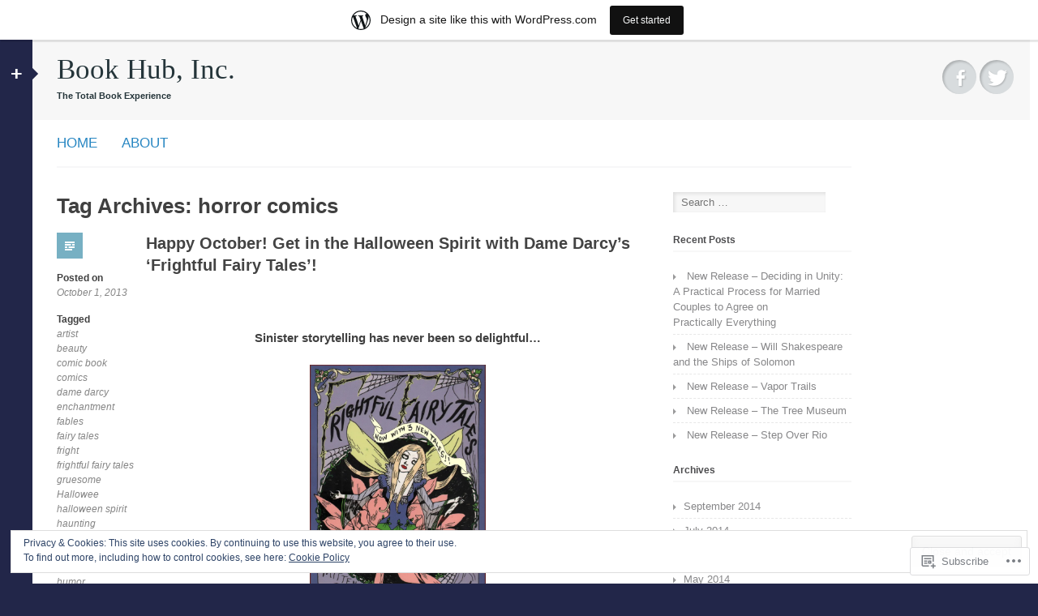

--- FILE ---
content_type: text/javascript; charset=utf-8
request_url: https://www.goodreads.com/review/custom_widget/9517184.Goodreads:%20read?cover_position=&cover_size=small&num_books=5&order=d&shelf=read&sort=date_added&widget_bg_transparent=&widget_id=9517184_read
body_size: 1395
content:
  var widget_code = '  <div class=\"gr_custom_container_9517184_read\">\n    <h2 class=\"gr_custom_header_9517184_read\">\n    <a style=\"text-decoration: none;\" rel=\"nofollow\" href=\"https://www.goodreads.com/review/list/9517184-book-hub?shelf=read&amp;utm_medium=api&amp;utm_source=custom_widget\">Goodreads: read<\/a>\n    <\/h2>\n      <div class=\"gr_custom_each_container_9517184_read\">\n          <div class=\"gr_custom_book_container_9517184_read\">\n            <a title=\"Underwater Encounters: What You Should Know about Sharks\" rel=\"nofollow\" href=\"https://www.goodreads.com/review/show/6873364905?utm_medium=api&amp;utm_source=custom_widget\"><img alt=\"Underwater Encounters: What You Should Know about Sharks\" border=\"0\" src=\"https://i.gr-assets.com/images/S/compressed.photo.goodreads.com/books/1445222757l/27233170._SY75_.jpg\" /><\/a>\n          <\/div>\n          <div class=\"gr_custom_rating_9517184_read\">\n            <span class=\" staticStars notranslate\" title=\"it was amazing\"><img alt=\"it was amazing\" src=\"https://s.gr-assets.com/images/layout/gr_red_star_active.png\" /><img alt=\"\" src=\"https://s.gr-assets.com/images/layout/gr_red_star_active.png\" /><img alt=\"\" src=\"https://s.gr-assets.com/images/layout/gr_red_star_active.png\" /><img alt=\"\" src=\"https://s.gr-assets.com/images/layout/gr_red_star_active.png\" /><img alt=\"\" src=\"https://s.gr-assets.com/images/layout/gr_red_star_active.png\" /><\/span>\n          <\/div>\n          <div class=\"gr_custom_title_9517184_read\">\n            <a rel=\"nofollow\" href=\"https://www.goodreads.com/review/show/6873364905?utm_medium=api&amp;utm_source=custom_widget\">Underwater Encounters: What You Should Know about Sharks<\/a>\n          <\/div>\n          <div class=\"gr_custom_author_9517184_read\">\n            by <a rel=\"nofollow\" href=\"https://www.goodreads.com/author/show/2729566.Mary_L_Peachin\">Mary L. Peachin<\/a>\n          <\/div>\n      <\/div>\n      <div class=\"gr_custom_each_container_9517184_read\">\n          <div class=\"gr_custom_book_container_9517184_read\">\n            <a title=\"The Legacy of Bear Mountain: Stories of Old Mountain Values That Enrich Our Life Today\" rel=\"nofollow\" href=\"https://www.goodreads.com/review/show/6872911907?utm_medium=api&amp;utm_source=custom_widget\"><img alt=\"The Legacy of Bear Mountain: Stories of Old Mountain Values That Enrich Our Life Today\" border=\"0\" src=\"https://i.gr-assets.com/images/S/compressed.photo.goodreads.com/books/1421093194l/24469102._SX50_.jpg\" /><\/a>\n          <\/div>\n          <div class=\"gr_custom_rating_9517184_read\">\n            <span class=\" staticStars notranslate\" title=\"really liked it\"><img alt=\"really liked it\" src=\"https://s.gr-assets.com/images/layout/gr_red_star_active.png\" /><img alt=\"\" src=\"https://s.gr-assets.com/images/layout/gr_red_star_active.png\" /><img alt=\"\" src=\"https://s.gr-assets.com/images/layout/gr_red_star_active.png\" /><img alt=\"\" src=\"https://s.gr-assets.com/images/layout/gr_red_star_active.png\" /><img alt=\"\" src=\"https://s.gr-assets.com/images/layout/gr_red_star_inactive.png\" /><\/span>\n          <\/div>\n          <div class=\"gr_custom_title_9517184_read\">\n            <a rel=\"nofollow\" href=\"https://www.goodreads.com/review/show/6872911907?utm_medium=api&amp;utm_source=custom_widget\">The Legacy of Bear Mountain: Stories of Old Mountain Values That Enrich Our Life Today<\/a>\n          <\/div>\n          <div class=\"gr_custom_author_9517184_read\">\n            by <a rel=\"nofollow\" href=\"https://www.goodreads.com/author/show/7075506.Janie_Mae_McKinley\">Janie Mae McKinley<\/a>\n          <\/div>\n      <\/div>\n      <div class=\"gr_custom_each_container_9517184_read\">\n          <div class=\"gr_custom_book_container_9517184_read\">\n            <a title=\"Dirt\" rel=\"nofollow\" href=\"https://www.goodreads.com/review/show/967106874?utm_medium=api&amp;utm_source=custom_widget\"><img alt=\"Dirt\" border=\"0\" src=\"https://i.gr-assets.com/images/S/compressed.photo.goodreads.com/books/1401320801l/22366951._SY75_.jpg\" /><\/a>\n          <\/div>\n          <div class=\"gr_custom_rating_9517184_read\">\n            <span class=\" staticStars notranslate\" title=\"it was amazing\"><img alt=\"it was amazing\" src=\"https://s.gr-assets.com/images/layout/gr_red_star_active.png\" /><img alt=\"\" src=\"https://s.gr-assets.com/images/layout/gr_red_star_active.png\" /><img alt=\"\" src=\"https://s.gr-assets.com/images/layout/gr_red_star_active.png\" /><img alt=\"\" src=\"https://s.gr-assets.com/images/layout/gr_red_star_active.png\" /><img alt=\"\" src=\"https://s.gr-assets.com/images/layout/gr_red_star_active.png\" /><\/span>\n          <\/div>\n          <div class=\"gr_custom_title_9517184_read\">\n            <a rel=\"nofollow\" href=\"https://www.goodreads.com/review/show/967106874?utm_medium=api&amp;utm_source=custom_widget\">Dirt<\/a>\n          <\/div>\n          <div class=\"gr_custom_author_9517184_read\">\n            by <a rel=\"nofollow\" href=\"https://www.goodreads.com/author/show/8281406.Tony_Doris\">Tony Doris<\/a>\n          <\/div>\n          <div class=\"gr_custom_review_9517184_read\">\n            \n          <\/div>\n      <\/div>\n      <div class=\"gr_custom_each_container_9517184_read\">\n          <div class=\"gr_custom_book_container_9517184_read\">\n            <a title=\"Journey of Promise: West from Sempringham\" rel=\"nofollow\" href=\"https://www.goodreads.com/review/show/958755276?utm_medium=api&amp;utm_source=custom_widget\"><img alt=\"Journey of Promise: West from Sempringham\" border=\"0\" src=\"https://i.gr-assets.com/images/S/compressed.photo.goodreads.com/books/1401993397l/22430110._SX50_.jpg\" /><\/a>\n          <\/div>\n          <div class=\"gr_custom_rating_9517184_read\">\n            <span class=\" staticStars notranslate\" title=\"it was amazing\"><img alt=\"it was amazing\" src=\"https://s.gr-assets.com/images/layout/gr_red_star_active.png\" /><img alt=\"\" src=\"https://s.gr-assets.com/images/layout/gr_red_star_active.png\" /><img alt=\"\" src=\"https://s.gr-assets.com/images/layout/gr_red_star_active.png\" /><img alt=\"\" src=\"https://s.gr-assets.com/images/layout/gr_red_star_active.png\" /><img alt=\"\" src=\"https://s.gr-assets.com/images/layout/gr_red_star_active.png\" /><\/span>\n          <\/div>\n          <div class=\"gr_custom_title_9517184_read\">\n            <a rel=\"nofollow\" href=\"https://www.goodreads.com/review/show/958755276?utm_medium=api&amp;utm_source=custom_widget\">Journey of Promise: West from Sempringham<\/a>\n          <\/div>\n          <div class=\"gr_custom_author_9517184_read\">\n            by <a rel=\"nofollow\" href=\"https://www.goodreads.com/author/show/210966.Charles_W_Allen\">Charles W. Allen<\/a>\n          <\/div>\n      <\/div>\n      <div class=\"gr_custom_each_container_9517184_read\">\n          <div class=\"gr_custom_book_container_9517184_read\">\n            <a title=\"REFLECTIONS OF THE TRANSFORMING POWER OF GOD\" rel=\"nofollow\" href=\"https://www.goodreads.com/review/show/958719743?utm_medium=api&amp;utm_source=custom_widget\"><img alt=\"REFLECTIONS OF THE TRANSFORMING POWER OF GOD\" border=\"0\" src=\"https://i.gr-assets.com/images/S/compressed.photo.goodreads.com/books/1401991105l/22429994._SY75_.jpg\" /><\/a>\n          <\/div>\n          <div class=\"gr_custom_rating_9517184_read\">\n            <span class=\" staticStars notranslate\" title=\"it was amazing\"><img alt=\"it was amazing\" src=\"https://s.gr-assets.com/images/layout/gr_red_star_active.png\" /><img alt=\"\" src=\"https://s.gr-assets.com/images/layout/gr_red_star_active.png\" /><img alt=\"\" src=\"https://s.gr-assets.com/images/layout/gr_red_star_active.png\" /><img alt=\"\" src=\"https://s.gr-assets.com/images/layout/gr_red_star_active.png\" /><img alt=\"\" src=\"https://s.gr-assets.com/images/layout/gr_red_star_active.png\" /><\/span>\n          <\/div>\n          <div class=\"gr_custom_title_9517184_read\">\n            <a rel=\"nofollow\" href=\"https://www.goodreads.com/review/show/958719743?utm_medium=api&amp;utm_source=custom_widget\">REFLECTIONS OF THE TRANSFORMING POWER OF GOD<\/a>\n          <\/div>\n          <div class=\"gr_custom_author_9517184_read\">\n            by <a rel=\"nofollow\" href=\"https://www.goodreads.com/author/show/8294307.Stephen_B_Lampman\">Stephen B. Lampman<\/a>\n          <\/div>\n      <\/div>\n  <br style=\"clear: both\"/>\n  <center>\n    <a rel=\"nofollow\" href=\"https://www.goodreads.com/\"><img alt=\"goodreads.com\" style=\"border:0\" src=\"https://s.gr-assets.com/images/widget/widget_logo.gif\" /><\/a>\n  <\/center>\n  <noscript>\n    Share <a rel=\"nofollow\" href=\"https://www.goodreads.com/\">book reviews<\/a> and ratings with Book Hub, and even join a <a rel=\"nofollow\" href=\"https://www.goodreads.com/group\">book club<\/a> on Goodreads.\n  <\/noscript>\n  <\/div>\n'
  var widget_div = document.getElementById('gr_custom_widget_9517184_read')
  if (widget_div) {
    widget_div.innerHTML = widget_code
  }
  else {
    document.write(widget_code)
  }
